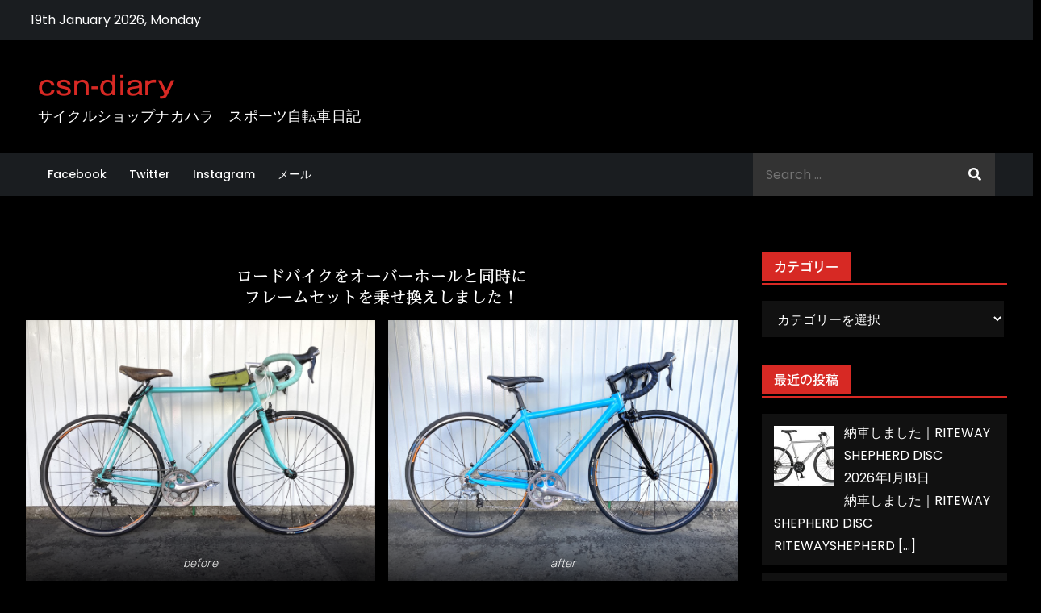

--- FILE ---
content_type: text/html; charset=UTF-8
request_url: https://fs-nakahara.com/cycleblog/archives/20115
body_size: 67005
content:
<!DOCTYPE html> <html lang="ja"><head>
	<meta charset="UTF-8">
	<meta name="viewport" content="width=device-width, initial-scale=1">
	<link rel="profile" href="http://gmpg.org/xfn/11">
			<link rel="pingback" href="https://fs-nakahara.com/cycleblog/wp/xmlrpc.php">
	
<title>ロードバイクをオーバーホールと同時にフレームセットを乗せ換えしました！ &#8211; csn-diary</title>
<meta name='robots' content='max-image-preview:large' />
<link rel='dns-prefetch' href='//code.typesquare.com' />
<link rel='dns-prefetch' href='//fonts.googleapis.com' />
<link rel="alternate" type="application/rss+xml" title="csn-diary &raquo; フィード" href="https://fs-nakahara.com/cycleblog/feed" />
<link rel="alternate" type="application/rss+xml" title="csn-diary &raquo; コメントフィード" href="https://fs-nakahara.com/cycleblog/comments/feed" />
<link rel="alternate" type="application/rss+xml" title="csn-diary &raquo; ロードバイクをオーバーホールと同時にフレームセットを乗せ換えしました！ のコメントのフィード" href="https://fs-nakahara.com/cycleblog/archives/20115/feed" />
<script type="text/javascript">
/* <![CDATA[ */
window._wpemojiSettings = {"baseUrl":"https:\/\/s.w.org\/images\/core\/emoji\/15.0.3\/72x72\/","ext":".png","svgUrl":"https:\/\/s.w.org\/images\/core\/emoji\/15.0.3\/svg\/","svgExt":".svg","source":{"concatemoji":"https:\/\/fs-nakahara.com\/cycleblog\/wp\/wp-includes\/js\/wp-emoji-release.min.js?ver=6.6.4"}};
/*! This file is auto-generated */
!function(i,n){var o,s,e;function c(e){try{var t={supportTests:e,timestamp:(new Date).valueOf()};sessionStorage.setItem(o,JSON.stringify(t))}catch(e){}}function p(e,t,n){e.clearRect(0,0,e.canvas.width,e.canvas.height),e.fillText(t,0,0);var t=new Uint32Array(e.getImageData(0,0,e.canvas.width,e.canvas.height).data),r=(e.clearRect(0,0,e.canvas.width,e.canvas.height),e.fillText(n,0,0),new Uint32Array(e.getImageData(0,0,e.canvas.width,e.canvas.height).data));return t.every(function(e,t){return e===r[t]})}function u(e,t,n){switch(t){case"flag":return n(e,"\ud83c\udff3\ufe0f\u200d\u26a7\ufe0f","\ud83c\udff3\ufe0f\u200b\u26a7\ufe0f")?!1:!n(e,"\ud83c\uddfa\ud83c\uddf3","\ud83c\uddfa\u200b\ud83c\uddf3")&&!n(e,"\ud83c\udff4\udb40\udc67\udb40\udc62\udb40\udc65\udb40\udc6e\udb40\udc67\udb40\udc7f","\ud83c\udff4\u200b\udb40\udc67\u200b\udb40\udc62\u200b\udb40\udc65\u200b\udb40\udc6e\u200b\udb40\udc67\u200b\udb40\udc7f");case"emoji":return!n(e,"\ud83d\udc26\u200d\u2b1b","\ud83d\udc26\u200b\u2b1b")}return!1}function f(e,t,n){var r="undefined"!=typeof WorkerGlobalScope&&self instanceof WorkerGlobalScope?new OffscreenCanvas(300,150):i.createElement("canvas"),a=r.getContext("2d",{willReadFrequently:!0}),o=(a.textBaseline="top",a.font="600 32px Arial",{});return e.forEach(function(e){o[e]=t(a,e,n)}),o}function t(e){var t=i.createElement("script");t.src=e,t.defer=!0,i.head.appendChild(t)}"undefined"!=typeof Promise&&(o="wpEmojiSettingsSupports",s=["flag","emoji"],n.supports={everything:!0,everythingExceptFlag:!0},e=new Promise(function(e){i.addEventListener("DOMContentLoaded",e,{once:!0})}),new Promise(function(t){var n=function(){try{var e=JSON.parse(sessionStorage.getItem(o));if("object"==typeof e&&"number"==typeof e.timestamp&&(new Date).valueOf()<e.timestamp+604800&&"object"==typeof e.supportTests)return e.supportTests}catch(e){}return null}();if(!n){if("undefined"!=typeof Worker&&"undefined"!=typeof OffscreenCanvas&&"undefined"!=typeof URL&&URL.createObjectURL&&"undefined"!=typeof Blob)try{var e="postMessage("+f.toString()+"("+[JSON.stringify(s),u.toString(),p.toString()].join(",")+"));",r=new Blob([e],{type:"text/javascript"}),a=new Worker(URL.createObjectURL(r),{name:"wpTestEmojiSupports"});return void(a.onmessage=function(e){c(n=e.data),a.terminate(),t(n)})}catch(e){}c(n=f(s,u,p))}t(n)}).then(function(e){for(var t in e)n.supports[t]=e[t],n.supports.everything=n.supports.everything&&n.supports[t],"flag"!==t&&(n.supports.everythingExceptFlag=n.supports.everythingExceptFlag&&n.supports[t]);n.supports.everythingExceptFlag=n.supports.everythingExceptFlag&&!n.supports.flag,n.DOMReady=!1,n.readyCallback=function(){n.DOMReady=!0}}).then(function(){return e}).then(function(){var e;n.supports.everything||(n.readyCallback(),(e=n.source||{}).concatemoji?t(e.concatemoji):e.wpemoji&&e.twemoji&&(t(e.twemoji),t(e.wpemoji)))}))}((window,document),window._wpemojiSettings);
/* ]]> */
</script>
<style id='wp-emoji-styles-inline-css' type='text/css'>

	img.wp-smiley, img.emoji {
		display: inline !important;
		border: none !important;
		box-shadow: none !important;
		height: 1em !important;
		width: 1em !important;
		margin: 0 0.07em !important;
		vertical-align: -0.1em !important;
		background: none !important;
		padding: 0 !important;
	}
</style>
<link rel='stylesheet' id='wp-block-library-css' href='https://fs-nakahara.com/cycleblog/wp/wp-includes/css/dist/block-library/style.min.css?ver=6.6.4' type='text/css' media='all' />
<style id='wp-block-library-theme-inline-css' type='text/css'>
.wp-block-audio :where(figcaption){color:#555;font-size:13px;text-align:center}.is-dark-theme .wp-block-audio :where(figcaption){color:#ffffffa6}.wp-block-audio{margin:0 0 1em}.wp-block-code{border:1px solid #ccc;border-radius:4px;font-family:Menlo,Consolas,monaco,monospace;padding:.8em 1em}.wp-block-embed :where(figcaption){color:#555;font-size:13px;text-align:center}.is-dark-theme .wp-block-embed :where(figcaption){color:#ffffffa6}.wp-block-embed{margin:0 0 1em}.blocks-gallery-caption{color:#555;font-size:13px;text-align:center}.is-dark-theme .blocks-gallery-caption{color:#ffffffa6}:root :where(.wp-block-image figcaption){color:#555;font-size:13px;text-align:center}.is-dark-theme :root :where(.wp-block-image figcaption){color:#ffffffa6}.wp-block-image{margin:0 0 1em}.wp-block-pullquote{border-bottom:4px solid;border-top:4px solid;color:currentColor;margin-bottom:1.75em}.wp-block-pullquote cite,.wp-block-pullquote footer,.wp-block-pullquote__citation{color:currentColor;font-size:.8125em;font-style:normal;text-transform:uppercase}.wp-block-quote{border-left:.25em solid;margin:0 0 1.75em;padding-left:1em}.wp-block-quote cite,.wp-block-quote footer{color:currentColor;font-size:.8125em;font-style:normal;position:relative}.wp-block-quote.has-text-align-right{border-left:none;border-right:.25em solid;padding-left:0;padding-right:1em}.wp-block-quote.has-text-align-center{border:none;padding-left:0}.wp-block-quote.is-large,.wp-block-quote.is-style-large,.wp-block-quote.is-style-plain{border:none}.wp-block-search .wp-block-search__label{font-weight:700}.wp-block-search__button{border:1px solid #ccc;padding:.375em .625em}:where(.wp-block-group.has-background){padding:1.25em 2.375em}.wp-block-separator.has-css-opacity{opacity:.4}.wp-block-separator{border:none;border-bottom:2px solid;margin-left:auto;margin-right:auto}.wp-block-separator.has-alpha-channel-opacity{opacity:1}.wp-block-separator:not(.is-style-wide):not(.is-style-dots){width:100px}.wp-block-separator.has-background:not(.is-style-dots){border-bottom:none;height:1px}.wp-block-separator.has-background:not(.is-style-wide):not(.is-style-dots){height:2px}.wp-block-table{margin:0 0 1em}.wp-block-table td,.wp-block-table th{word-break:normal}.wp-block-table :where(figcaption){color:#555;font-size:13px;text-align:center}.is-dark-theme .wp-block-table :where(figcaption){color:#ffffffa6}.wp-block-video :where(figcaption){color:#555;font-size:13px;text-align:center}.is-dark-theme .wp-block-video :where(figcaption){color:#ffffffa6}.wp-block-video{margin:0 0 1em}:root :where(.wp-block-template-part.has-background){margin-bottom:0;margin-top:0;padding:1.25em 2.375em}
</style>
<style id='classic-theme-styles-inline-css' type='text/css'>
/*! This file is auto-generated */
.wp-block-button__link{color:#fff;background-color:#32373c;border-radius:9999px;box-shadow:none;text-decoration:none;padding:calc(.667em + 2px) calc(1.333em + 2px);font-size:1.125em}.wp-block-file__button{background:#32373c;color:#fff;text-decoration:none}
</style>
<style id='global-styles-inline-css' type='text/css'>
:root{--wp--preset--aspect-ratio--square: 1;--wp--preset--aspect-ratio--4-3: 4/3;--wp--preset--aspect-ratio--3-4: 3/4;--wp--preset--aspect-ratio--3-2: 3/2;--wp--preset--aspect-ratio--2-3: 2/3;--wp--preset--aspect-ratio--16-9: 16/9;--wp--preset--aspect-ratio--9-16: 9/16;--wp--preset--color--black: #000000;--wp--preset--color--cyan-bluish-gray: #abb8c3;--wp--preset--color--white: #ffffff;--wp--preset--color--pale-pink: #f78da7;--wp--preset--color--vivid-red: #cf2e2e;--wp--preset--color--luminous-vivid-orange: #ff6900;--wp--preset--color--luminous-vivid-amber: #fcb900;--wp--preset--color--light-green-cyan: #7bdcb5;--wp--preset--color--vivid-green-cyan: #00d084;--wp--preset--color--pale-cyan-blue: #8ed1fc;--wp--preset--color--vivid-cyan-blue: #0693e3;--wp--preset--color--vivid-purple: #9b51e0;--wp--preset--color--tan: #E6DBAD;--wp--preset--color--yellow: #FDE64B;--wp--preset--color--orange: #ED7014;--wp--preset--color--red: #D0312D;--wp--preset--color--pink: #b565a7;--wp--preset--color--purple: #A32CC4;--wp--preset--color--blue: #3A43BA;--wp--preset--color--green: #3BB143;--wp--preset--color--brown: #231709;--wp--preset--color--grey: #6C626D;--wp--preset--gradient--vivid-cyan-blue-to-vivid-purple: linear-gradient(135deg,rgba(6,147,227,1) 0%,rgb(155,81,224) 100%);--wp--preset--gradient--light-green-cyan-to-vivid-green-cyan: linear-gradient(135deg,rgb(122,220,180) 0%,rgb(0,208,130) 100%);--wp--preset--gradient--luminous-vivid-amber-to-luminous-vivid-orange: linear-gradient(135deg,rgba(252,185,0,1) 0%,rgba(255,105,0,1) 100%);--wp--preset--gradient--luminous-vivid-orange-to-vivid-red: linear-gradient(135deg,rgba(255,105,0,1) 0%,rgb(207,46,46) 100%);--wp--preset--gradient--very-light-gray-to-cyan-bluish-gray: linear-gradient(135deg,rgb(238,238,238) 0%,rgb(169,184,195) 100%);--wp--preset--gradient--cool-to-warm-spectrum: linear-gradient(135deg,rgb(74,234,220) 0%,rgb(151,120,209) 20%,rgb(207,42,186) 40%,rgb(238,44,130) 60%,rgb(251,105,98) 80%,rgb(254,248,76) 100%);--wp--preset--gradient--blush-light-purple: linear-gradient(135deg,rgb(255,206,236) 0%,rgb(152,150,240) 100%);--wp--preset--gradient--blush-bordeaux: linear-gradient(135deg,rgb(254,205,165) 0%,rgb(254,45,45) 50%,rgb(107,0,62) 100%);--wp--preset--gradient--luminous-dusk: linear-gradient(135deg,rgb(255,203,112) 0%,rgb(199,81,192) 50%,rgb(65,88,208) 100%);--wp--preset--gradient--pale-ocean: linear-gradient(135deg,rgb(255,245,203) 0%,rgb(182,227,212) 50%,rgb(51,167,181) 100%);--wp--preset--gradient--electric-grass: linear-gradient(135deg,rgb(202,248,128) 0%,rgb(113,206,126) 100%);--wp--preset--gradient--midnight: linear-gradient(135deg,rgb(2,3,129) 0%,rgb(40,116,252) 100%);--wp--preset--font-size--small: 12px;--wp--preset--font-size--medium: 20px;--wp--preset--font-size--large: 36px;--wp--preset--font-size--x-large: 42px;--wp--preset--font-size--regular: 16px;--wp--preset--font-size--larger: 36px;--wp--preset--font-size--huge: 48px;--wp--preset--spacing--20: 0.44rem;--wp--preset--spacing--30: 0.67rem;--wp--preset--spacing--40: 1rem;--wp--preset--spacing--50: 1.5rem;--wp--preset--spacing--60: 2.25rem;--wp--preset--spacing--70: 3.38rem;--wp--preset--spacing--80: 5.06rem;--wp--preset--shadow--natural: 6px 6px 9px rgba(0, 0, 0, 0.2);--wp--preset--shadow--deep: 12px 12px 50px rgba(0, 0, 0, 0.4);--wp--preset--shadow--sharp: 6px 6px 0px rgba(0, 0, 0, 0.2);--wp--preset--shadow--outlined: 6px 6px 0px -3px rgba(255, 255, 255, 1), 6px 6px rgba(0, 0, 0, 1);--wp--preset--shadow--crisp: 6px 6px 0px rgba(0, 0, 0, 1);}:where(.is-layout-flex){gap: 0.5em;}:where(.is-layout-grid){gap: 0.5em;}body .is-layout-flex{display: flex;}.is-layout-flex{flex-wrap: wrap;align-items: center;}.is-layout-flex > :is(*, div){margin: 0;}body .is-layout-grid{display: grid;}.is-layout-grid > :is(*, div){margin: 0;}:where(.wp-block-columns.is-layout-flex){gap: 2em;}:where(.wp-block-columns.is-layout-grid){gap: 2em;}:where(.wp-block-post-template.is-layout-flex){gap: 1.25em;}:where(.wp-block-post-template.is-layout-grid){gap: 1.25em;}.has-black-color{color: var(--wp--preset--color--black) !important;}.has-cyan-bluish-gray-color{color: var(--wp--preset--color--cyan-bluish-gray) !important;}.has-white-color{color: var(--wp--preset--color--white) !important;}.has-pale-pink-color{color: var(--wp--preset--color--pale-pink) !important;}.has-vivid-red-color{color: var(--wp--preset--color--vivid-red) !important;}.has-luminous-vivid-orange-color{color: var(--wp--preset--color--luminous-vivid-orange) !important;}.has-luminous-vivid-amber-color{color: var(--wp--preset--color--luminous-vivid-amber) !important;}.has-light-green-cyan-color{color: var(--wp--preset--color--light-green-cyan) !important;}.has-vivid-green-cyan-color{color: var(--wp--preset--color--vivid-green-cyan) !important;}.has-pale-cyan-blue-color{color: var(--wp--preset--color--pale-cyan-blue) !important;}.has-vivid-cyan-blue-color{color: var(--wp--preset--color--vivid-cyan-blue) !important;}.has-vivid-purple-color{color: var(--wp--preset--color--vivid-purple) !important;}.has-black-background-color{background-color: var(--wp--preset--color--black) !important;}.has-cyan-bluish-gray-background-color{background-color: var(--wp--preset--color--cyan-bluish-gray) !important;}.has-white-background-color{background-color: var(--wp--preset--color--white) !important;}.has-pale-pink-background-color{background-color: var(--wp--preset--color--pale-pink) !important;}.has-vivid-red-background-color{background-color: var(--wp--preset--color--vivid-red) !important;}.has-luminous-vivid-orange-background-color{background-color: var(--wp--preset--color--luminous-vivid-orange) !important;}.has-luminous-vivid-amber-background-color{background-color: var(--wp--preset--color--luminous-vivid-amber) !important;}.has-light-green-cyan-background-color{background-color: var(--wp--preset--color--light-green-cyan) !important;}.has-vivid-green-cyan-background-color{background-color: var(--wp--preset--color--vivid-green-cyan) !important;}.has-pale-cyan-blue-background-color{background-color: var(--wp--preset--color--pale-cyan-blue) !important;}.has-vivid-cyan-blue-background-color{background-color: var(--wp--preset--color--vivid-cyan-blue) !important;}.has-vivid-purple-background-color{background-color: var(--wp--preset--color--vivid-purple) !important;}.has-black-border-color{border-color: var(--wp--preset--color--black) !important;}.has-cyan-bluish-gray-border-color{border-color: var(--wp--preset--color--cyan-bluish-gray) !important;}.has-white-border-color{border-color: var(--wp--preset--color--white) !important;}.has-pale-pink-border-color{border-color: var(--wp--preset--color--pale-pink) !important;}.has-vivid-red-border-color{border-color: var(--wp--preset--color--vivid-red) !important;}.has-luminous-vivid-orange-border-color{border-color: var(--wp--preset--color--luminous-vivid-orange) !important;}.has-luminous-vivid-amber-border-color{border-color: var(--wp--preset--color--luminous-vivid-amber) !important;}.has-light-green-cyan-border-color{border-color: var(--wp--preset--color--light-green-cyan) !important;}.has-vivid-green-cyan-border-color{border-color: var(--wp--preset--color--vivid-green-cyan) !important;}.has-pale-cyan-blue-border-color{border-color: var(--wp--preset--color--pale-cyan-blue) !important;}.has-vivid-cyan-blue-border-color{border-color: var(--wp--preset--color--vivid-cyan-blue) !important;}.has-vivid-purple-border-color{border-color: var(--wp--preset--color--vivid-purple) !important;}.has-vivid-cyan-blue-to-vivid-purple-gradient-background{background: var(--wp--preset--gradient--vivid-cyan-blue-to-vivid-purple) !important;}.has-light-green-cyan-to-vivid-green-cyan-gradient-background{background: var(--wp--preset--gradient--light-green-cyan-to-vivid-green-cyan) !important;}.has-luminous-vivid-amber-to-luminous-vivid-orange-gradient-background{background: var(--wp--preset--gradient--luminous-vivid-amber-to-luminous-vivid-orange) !important;}.has-luminous-vivid-orange-to-vivid-red-gradient-background{background: var(--wp--preset--gradient--luminous-vivid-orange-to-vivid-red) !important;}.has-very-light-gray-to-cyan-bluish-gray-gradient-background{background: var(--wp--preset--gradient--very-light-gray-to-cyan-bluish-gray) !important;}.has-cool-to-warm-spectrum-gradient-background{background: var(--wp--preset--gradient--cool-to-warm-spectrum) !important;}.has-blush-light-purple-gradient-background{background: var(--wp--preset--gradient--blush-light-purple) !important;}.has-blush-bordeaux-gradient-background{background: var(--wp--preset--gradient--blush-bordeaux) !important;}.has-luminous-dusk-gradient-background{background: var(--wp--preset--gradient--luminous-dusk) !important;}.has-pale-ocean-gradient-background{background: var(--wp--preset--gradient--pale-ocean) !important;}.has-electric-grass-gradient-background{background: var(--wp--preset--gradient--electric-grass) !important;}.has-midnight-gradient-background{background: var(--wp--preset--gradient--midnight) !important;}.has-small-font-size{font-size: var(--wp--preset--font-size--small) !important;}.has-medium-font-size{font-size: var(--wp--preset--font-size--medium) !important;}.has-large-font-size{font-size: var(--wp--preset--font-size--large) !important;}.has-x-large-font-size{font-size: var(--wp--preset--font-size--x-large) !important;}
:where(.wp-block-post-template.is-layout-flex){gap: 1.25em;}:where(.wp-block-post-template.is-layout-grid){gap: 1.25em;}
:where(.wp-block-columns.is-layout-flex){gap: 2em;}:where(.wp-block-columns.is-layout-grid){gap: 2em;}
:root :where(.wp-block-pullquote){font-size: 1.5em;line-height: 1.6;}
</style>
<link rel='stylesheet' id='darkmag-google-fonts-css' href='https://fonts.googleapis.com/css?family=Poppins%3A300%2C400%2C500%2C600&#038;subset=latin%2Clatin-ext' type='text/css' media='all' />
<link rel='stylesheet' id='fontawesome-all-css' href='https://fs-nakahara.com/cycleblog/wp/wp-content/themes/darkmag/assets/css/all.min.css?ver=4.7.0' type='text/css' media='all' />
<link rel='stylesheet' id='slick-theme-css-css' href='https://fs-nakahara.com/cycleblog/wp/wp-content/themes/darkmag/assets/css/slick-theme.min.css?ver=v2.2.0' type='text/css' media='all' />
<link rel='stylesheet' id='slick-css-css' href='https://fs-nakahara.com/cycleblog/wp/wp-content/themes/darkmag/assets/css/slick.min.css?ver=v1.8.0' type='text/css' media='all' />
<link rel='stylesheet' id='darkmag-blocks-css' href='https://fs-nakahara.com/cycleblog/wp/wp-content/themes/darkmag/assets/css/blocks.min.css?ver=6.6.4' type='text/css' media='all' />
<link rel='stylesheet' id='darkmag-style-css' href='https://fs-nakahara.com/cycleblog/wp/wp-content/themes/darkmag/style.css?ver=6.6.4' type='text/css' media='all' />
<link rel='stylesheet' id='recent-posts-widget-with-thumbnails-public-style-css' href='https://fs-nakahara.com/cycleblog/wp/wp-content/plugins/recent-posts-widget-with-thumbnails/public.css?ver=7.1.1' type='text/css' media='all' />
<script type="text/javascript" src="https://fs-nakahara.com/cycleblog/wp/wp-includes/js/jquery/jquery.min.js?ver=3.7.1" id="jquery-core-js"></script>
<script type="text/javascript" src="https://fs-nakahara.com/cycleblog/wp/wp-includes/js/jquery/jquery-migrate.min.js?ver=3.4.1" id="jquery-migrate-js"></script>
<script type="text/javascript" src="//code.typesquare.com/static/ZDbTe4IzCko%253D/ts307f.js?fadein=0&amp;ver=2.0.4" id="typesquare_std-js"></script>
<link rel="https://api.w.org/" href="https://fs-nakahara.com/cycleblog/wp-json/" /><link rel="alternate" title="JSON" type="application/json" href="https://fs-nakahara.com/cycleblog/wp-json/wp/v2/posts/20115" /><link rel="EditURI" type="application/rsd+xml" title="RSD" href="https://fs-nakahara.com/cycleblog/wp/xmlrpc.php?rsd" />
<meta name="generator" content="WordPress 6.6.4" />
<link rel="canonical" href="https://fs-nakahara.com/cycleblog/archives/20115" />
<link rel='shortlink' href='https://fs-nakahara.com/cycleblog/?p=20115' />
<link rel="alternate" title="oEmbed (JSON)" type="application/json+oembed" href="https://fs-nakahara.com/cycleblog/wp-json/oembed/1.0/embed?url=https%3A%2F%2Ffs-nakahara.com%2Fcycleblog%2Farchives%2F20115" />
<link rel="alternate" title="oEmbed (XML)" type="text/xml+oembed" href="https://fs-nakahara.com/cycleblog/wp-json/oembed/1.0/embed?url=https%3A%2F%2Ffs-nakahara.com%2Fcycleblog%2Farchives%2F20115&#038;format=xml" />
<style type='text/css'>
    h1,h2,h3,h1:lang(ja),h2:lang(ja),h3:lang(ja),.entry-title:lang(ja){ font-family: "ゴシックMB101 M";}h4,h5,h6,h4:lang(ja),h5:lang(ja),h6:lang(ja),div.entry-meta span:lang(ja),footer.entry-footer span:lang(ja){ font-family: "UD黎ミン M";}.hentry,.entry-content p,.post-inner.entry-content p,#comments div:lang(ja){ font-family: "ゴシックMB101 L";}strong,b,#comments .comment-author .fn:lang(ja){ font-family: "ゴシックMB101 M";}</style>
<link rel="pingback" href="https://fs-nakahara.com/cycleblog/wp/xmlrpc.php"><link rel="icon" href="https://fs-nakahara.com/cycleblog/wp/wp-content/uploads/2021/06/cropped-logo_512x512bb-32x32.jpg" sizes="32x32" />
<link rel="icon" href="https://fs-nakahara.com/cycleblog/wp/wp-content/uploads/2021/06/cropped-logo_512x512bb-192x192.jpg" sizes="192x192" />
<link rel="apple-touch-icon" href="https://fs-nakahara.com/cycleblog/wp/wp-content/uploads/2021/06/cropped-logo_512x512bb-180x180.jpg" />
<meta name="msapplication-TileImage" content="https://fs-nakahara.com/cycleblog/wp/wp-content/uploads/2021/06/cropped-logo_512x512bb-270x270.jpg" />
		<style type="text/css" id="wp-custom-css">
			#page-site-header {
	display:none
}		</style>
		</head>

<body class="post-template-default single single-post postid-20115 single-format-standard right-sidebar dark-mode">

<div id="page" class="site"><a class="skip-link screen-reader-text" href="#content">Skip to content</a>    
        <div id="top-bar" class="top-bar-widgets col-2">
            <div class="wrapper">
                <div class="widget current-date">
                    19th January 2026, Monday                </div><!-- .current-date -->

                <div class="widget widget_social_icons">
                                   </div><!-- .widget_social_icons -->
            </div><!-- .wrapper -->
        </div><!-- #top-bar -->

		<header id="masthead" class="site-header" role="banner">    
    <div class="site-details-wrapper">
        <div class="wrapper">
            <div class="site-branding">
                <div class="site-logo">
                                    </div><!-- .site-logo -->

                <div id="site-identity">
                    <h1 class="site-title">
                        <a href="https://fs-nakahara.com/cycleblog/" rel="home">  csn-diary</a>
                    </h1>

                                            <p class="site-description">サイクルショップナカハラ　スポーツ自転車日記</p>
                                    </div><!-- #site-identity -->
            </div> <!-- .site-branding -->

                    </div><!-- .wrapper -->
    </div><!-- .site-details-wrapper -->

    <nav id="site-navigation" class="main-navigation" role="navigation" aria-label="Primary Menu">
        <div class="wrapper">
            <button type="button" class="menu-toggle">
                <span class="icon-bar"></span>
                <span class="icon-bar"></span>
                <span class="icon-bar"></span>
            </button>

            <div class="menu-%ef%bb%bf%e3%82%bd%e3%83%bc%e3%82%b7%e3%83%a3%e3%83%ab%e3%83%aa%e3%83%b3%e3%82%af%e3%83%a1%e3%83%8b%e3%83%a5%e3%83%bc-container"><ul id="primary-menu" class="nav-menu"><li id="menu-item-47" class="menu-item menu-item-type-custom menu-item-object-custom menu-item-47"><a href="https://www.facebook.com/NAKAHARA.CYCLESHOP/" target="_blank" rel="nofollow">Facebook</a></li>
<li id="menu-item-48" class="menu-item menu-item-type-custom menu-item-object-custom menu-item-48"><a href="https://twitter.com/csn_stuff" target="_blank" rel="nofollow">Twitter</a></li>
<li id="menu-item-49" class="menu-item menu-item-type-custom menu-item-object-custom menu-item-49"><a href="https://www.instagram.com/cycleshop_nakahara/" target="_blank" rel="nofollow">Instagram</a></li>
<li id="menu-item-50" class="menu-item menu-item-type-custom menu-item-object-custom menu-item-50"><a href="mailto:fieldshop@gmail.com" target="_blank" rel="nofollow">メール</a></li>
</ul></div>
            
<form role="search" method="get" class="search-form" action="https://fs-nakahara.com/cycleblog/">
    <label>
        <span class="screen-reader-text">Search for:</span>
        <input type="search" class="search-field" placeholder="Search ..." value="" name="s" title="Search for:" />
    </label>
    <button type="submit" class="search-submit" value="Search"><i class="fas fa-search"></i></button>
</form>        </div><!-- .wrapper -->
    </nav><!-- #site-navigation -->
</header> <!-- header ends here -->	<div id="content" class="site-content">
	
        <div id="page-site-header" style="background-image: url('https://fs-nakahara.com/cycleblog/wp/wp-content/uploads/2022/01/design-2022-01-14T174132.621.jpg');">
            <div class="overlay"></div>
            <header class='page-header'>
                <div class="wrapper">
                    <h2 class="page-title">ロードバイクをオーバーホールと同時に<br>フレームセットを乗せ換えしました！</h2>                </div><!-- .wrapper -->
            </header>
        </div><!-- #page-site-header -->
        <div class= "wrapper page-section">	<div id="primary" class="content-area">
		<main id="main" class="site-main" role="main">

		<article id="post-20115" class="post-20115 post type-post status-publish format-standard has-post-thumbnail hentry category-66 category-maintenance">
	<div class="entry-content">
		
<h4 class="has-text-align-center wp-block-heading">ロードバイクをオーバーホールと同時に<br>フレームセットを乗せ換えしました！</h4>



<figure class="wp-block-gallery columns-2 is-cropped wp-block-gallery-1 is-layout-flex wp-block-gallery-is-layout-flex"><ul class="blocks-gallery-grid"><li class="blocks-gallery-item"><figure><img fetchpriority="high" decoding="async" width="960" height="720" src="https://fs-nakahara.com/cycleblog/wp/wp-content/uploads/2022/01/before-8.jpeg" alt="" data-id="20124" data-full-url="https://fs-nakahara.com/cycleblog/wp/wp-content/uploads/2022/01/before-8.jpeg" data-link="https://fs-nakahara.com/cycleblog/?attachment_id=20124" class="wp-image-20124" srcset="https://fs-nakahara.com/cycleblog/wp/wp-content/uploads/2022/01/before-8.jpeg 960w, https://fs-nakahara.com/cycleblog/wp/wp-content/uploads/2022/01/before-8-300x225.jpeg 300w, https://fs-nakahara.com/cycleblog/wp/wp-content/uploads/2022/01/before-8-768x576.jpeg 768w" sizes="(max-width: 960px) 100vw, 960px" /><figcaption class="blocks-gallery-item__caption">before</figcaption></figure></li><li class="blocks-gallery-item"><figure><img decoding="async" width="960" height="720" src="https://fs-nakahara.com/cycleblog/wp/wp-content/uploads/2022/01/after-2.jpeg" alt="" data-id="20126" data-full-url="https://fs-nakahara.com/cycleblog/wp/wp-content/uploads/2022/01/after-2.jpeg" data-link="https://fs-nakahara.com/cycleblog/?attachment_id=20126" class="wp-image-20126" srcset="https://fs-nakahara.com/cycleblog/wp/wp-content/uploads/2022/01/after-2.jpeg 960w, https://fs-nakahara.com/cycleblog/wp/wp-content/uploads/2022/01/after-2-300x225.jpeg 300w, https://fs-nakahara.com/cycleblog/wp/wp-content/uploads/2022/01/after-2-768x576.jpeg 768w" sizes="(max-width: 960px) 100vw, 960px" /><figcaption class="blocks-gallery-item__caption">after</figcaption></figure></li></ul></figure>



<p>譲り受けたロードバイクの</p>



<p>オーバーホール</p>



<p>のご注文を頂きました。<br><br>お客様の身長に対し、譲り受けたロードバイクのサイズが、かなり大きいためオーバーホールと同時にフレームセットを</p>



<figure class="wp-block-image size-full"><img decoding="async" width="1000" height="1000" src="https://fs-nakahara.com/cycleblog/wp/wp-content/uploads/2022/01/5fcf8cbf334326eb535770a0dfb3c515-1.jpg" alt="" class="wp-image-20138" srcset="https://fs-nakahara.com/cycleblog/wp/wp-content/uploads/2022/01/5fcf8cbf334326eb535770a0dfb3c515-1.jpg 1000w, https://fs-nakahara.com/cycleblog/wp/wp-content/uploads/2022/01/5fcf8cbf334326eb535770a0dfb3c515-1-300x300.jpg 300w, https://fs-nakahara.com/cycleblog/wp/wp-content/uploads/2022/01/5fcf8cbf334326eb535770a0dfb3c515-1-150x150.jpg 150w, https://fs-nakahara.com/cycleblog/wp/wp-content/uploads/2022/01/5fcf8cbf334326eb535770a0dfb3c515-1-768x768.jpg 768w" sizes="(max-width: 1000px) 100vw, 1000px" /></figure>



<h3 class="wp-block-heading">TNI　7005MKⅡ　XS　アクアブルー</h3>



<p>に乗せ換えになりました。<br>規格、サイズが違うため新しいフレームに乗せ換えができないパーツは新調し、乗せ換えできるパーツ類は<br>洗浄、グリスアップ、注油等を行いました。<br><br>スレッドステムからアヘッドステムに変更。<br>ハンドルもリーチが短く、日本人向けにデザインされたディズナ　JFITエバーに変更。<br>ステム長、コラム高さは、仮組み後、お客様に乗車していただき、サイズを決定します。<br>ワイヤーはシフト、ブレーキともにすべてシマノ製に交換。<br>ブレーキキャリパー、ドライブトレインはすべて乗せ換えのため洗浄、グリスアップ、注油を施しました。<br>BBのみ新調しました。<br>フロントディレーラーのバンド径が異なるため、FDバンドのみ変更しフロントディレーラーを装着。<br>バーテープはブラック/ブルーに交換。<br>シートポスト径も異なるので乗せ換えができないため、シートポスト、サドルを新調しました。<br>サイズもジャストサイズになり、安全にライドを楽しめると思います！<br><br>今回のオーバーホールはリムブレーキ、ワイヤー類もフレーム外側のタイプでした。<br>オーバーホール料金は、他店購入車、フレーム内蔵式ワイヤー、油圧ディスクブレーキ等でアップチャージがございます。<br>尚、弊店取り扱いのないフレーム、ホイールなどは、部品の破損がある場合、パーツ調達ができない場合がありますのでオーバーホールをお断りさせていただくことがございます。</p>



<h4 class="wp-block-heading">オーバーホール等受付について</h4>



<p>ご来店でのオーバーホールなど修理相談は、現在予約制となります。<br><br>お電話：044-733-5088(10～19時）<br>メール：fieldshop@gmail.com<br>HP：<a rel="noreferrer noopener" href="https://fs-nakahara.com/cycle/contact.html" target="_blank">お問い合わせフォーム</a></p>



<p>メール、お問い合わせフォーム、弊店アプリよりご予約下さい！<br>お手数をお掛け致しますが、何卒ご協力の程、お願い致します。<br><br>弊店アプリダウンロード方法は<a rel="noreferrer noopener" href="https://fs-nakahara.com/cycleblog/archives/10439" target="_blank">こちら</a>からどうぞ！<br>アプルからのご予約方法は<a rel="noreferrer noopener" href="https://fs-nakahara.com/cycleblog/archives/11051" target="_blank">こちら</a>からどうぞ！before</p>



<figure class="wp-block-gallery columns-1 is-cropped wp-block-gallery-2 is-layout-flex wp-block-gallery-is-layout-flex"><ul class="blocks-gallery-grid"><li class="blocks-gallery-item"><figure><img loading="lazy" decoding="async" width="576" height="1024" src="https://fs-nakahara.com/cycleblog/wp/wp-content/uploads/2022/01/Screenshot_20200430-165743-1.jpg" alt="" data-id="20137" data-full-url="https://fs-nakahara.com/cycleblog/wp/wp-content/uploads/2022/01/Screenshot_20200430-165743-1.jpg" data-link="https://fs-nakahara.com/cycleblog/?attachment_id=20137" class="wp-image-20137" srcset="https://fs-nakahara.com/cycleblog/wp/wp-content/uploads/2022/01/Screenshot_20200430-165743-1.jpg 576w, https://fs-nakahara.com/cycleblog/wp/wp-content/uploads/2022/01/Screenshot_20200430-165743-1-169x300.jpg 169w" sizes="(max-width: 576px) 100vw, 576px" /></figure></li></ul></figure>



<h2 class="wp-block-heading">before</h2>



<figure class="wp-block-gallery columns-1 is-cropped wp-block-gallery-3 is-layout-flex wp-block-gallery-is-layout-flex"><ul class="blocks-gallery-grid"><li class="blocks-gallery-item"><figure><img fetchpriority="high" decoding="async" width="960" height="720" src="https://fs-nakahara.com/cycleblog/wp/wp-content/uploads/2022/01/before-8.jpeg" alt="" data-id="20124" data-full-url="https://fs-nakahara.com/cycleblog/wp/wp-content/uploads/2022/01/before-8.jpeg" data-link="https://fs-nakahara.com/cycleblog/?attachment_id=20124" class="wp-image-20124" srcset="https://fs-nakahara.com/cycleblog/wp/wp-content/uploads/2022/01/before-8.jpeg 960w, https://fs-nakahara.com/cycleblog/wp/wp-content/uploads/2022/01/before-8-300x225.jpeg 300w, https://fs-nakahara.com/cycleblog/wp/wp-content/uploads/2022/01/before-8-768x576.jpeg 768w" sizes="(max-width: 960px) 100vw, 960px" /></figure></li><li class="blocks-gallery-item"><figure><img loading="lazy" decoding="async" width="960" height="681" src="https://fs-nakahara.com/cycleblog/wp/wp-content/uploads/2022/01/before-7.jpeg" alt="" data-id="20123" data-full-url="https://fs-nakahara.com/cycleblog/wp/wp-content/uploads/2022/01/before-7.jpeg" data-link="https://fs-nakahara.com/cycleblog/?attachment_id=20123" class="wp-image-20123" srcset="https://fs-nakahara.com/cycleblog/wp/wp-content/uploads/2022/01/before-7.jpeg 960w, https://fs-nakahara.com/cycleblog/wp/wp-content/uploads/2022/01/before-7-300x213.jpeg 300w, https://fs-nakahara.com/cycleblog/wp/wp-content/uploads/2022/01/before-7-768x545.jpeg 768w" sizes="(max-width: 960px) 100vw, 960px" /></figure></li><li class="blocks-gallery-item"><figure><img loading="lazy" decoding="async" width="960" height="696" src="https://fs-nakahara.com/cycleblog/wp/wp-content/uploads/2022/01/before-4.jpeg" alt="" data-id="20120" data-full-url="https://fs-nakahara.com/cycleblog/wp/wp-content/uploads/2022/01/before-4.jpeg" data-link="https://fs-nakahara.com/cycleblog/?attachment_id=20120" class="wp-image-20120" srcset="https://fs-nakahara.com/cycleblog/wp/wp-content/uploads/2022/01/before-4.jpeg 960w, https://fs-nakahara.com/cycleblog/wp/wp-content/uploads/2022/01/before-4-300x218.jpeg 300w, https://fs-nakahara.com/cycleblog/wp/wp-content/uploads/2022/01/before-4-768x557.jpeg 768w" sizes="(max-width: 960px) 100vw, 960px" /></figure></li><li class="blocks-gallery-item"><figure><img loading="lazy" decoding="async" width="960" height="720" src="https://fs-nakahara.com/cycleblog/wp/wp-content/uploads/2022/01/before-6.jpeg" alt="" data-id="20122" data-full-url="https://fs-nakahara.com/cycleblog/wp/wp-content/uploads/2022/01/before-6.jpeg" data-link="https://fs-nakahara.com/cycleblog/?attachment_id=20122" class="wp-image-20122" srcset="https://fs-nakahara.com/cycleblog/wp/wp-content/uploads/2022/01/before-6.jpeg 960w, https://fs-nakahara.com/cycleblog/wp/wp-content/uploads/2022/01/before-6-300x225.jpeg 300w, https://fs-nakahara.com/cycleblog/wp/wp-content/uploads/2022/01/before-6-768x576.jpeg 768w" sizes="(max-width: 960px) 100vw, 960px" /></figure></li><li class="blocks-gallery-item"><figure><img loading="lazy" decoding="async" width="960" height="720" src="https://fs-nakahara.com/cycleblog/wp/wp-content/uploads/2022/01/before-2.jpeg" alt="" data-id="20118" data-full-url="https://fs-nakahara.com/cycleblog/wp/wp-content/uploads/2022/01/before-2.jpeg" data-link="https://fs-nakahara.com/cycleblog/?attachment_id=20118" class="wp-image-20118" srcset="https://fs-nakahara.com/cycleblog/wp/wp-content/uploads/2022/01/before-2.jpeg 960w, https://fs-nakahara.com/cycleblog/wp/wp-content/uploads/2022/01/before-2-300x225.jpeg 300w, https://fs-nakahara.com/cycleblog/wp/wp-content/uploads/2022/01/before-2-768x576.jpeg 768w" sizes="(max-width: 960px) 100vw, 960px" /></figure></li><li class="blocks-gallery-item"><figure><img loading="lazy" decoding="async" width="960" height="720" src="https://fs-nakahara.com/cycleblog/wp/wp-content/uploads/2022/01/before-5.jpeg" alt="" data-id="20121" data-full-url="https://fs-nakahara.com/cycleblog/wp/wp-content/uploads/2022/01/before-5.jpeg" data-link="https://fs-nakahara.com/cycleblog/?attachment_id=20121" class="wp-image-20121" srcset="https://fs-nakahara.com/cycleblog/wp/wp-content/uploads/2022/01/before-5.jpeg 960w, https://fs-nakahara.com/cycleblog/wp/wp-content/uploads/2022/01/before-5-300x225.jpeg 300w, https://fs-nakahara.com/cycleblog/wp/wp-content/uploads/2022/01/before-5-768x576.jpeg 768w" sizes="(max-width: 960px) 100vw, 960px" /></figure></li><li class="blocks-gallery-item"><figure><img loading="lazy" decoding="async" width="960" height="720" src="https://fs-nakahara.com/cycleblog/wp/wp-content/uploads/2022/01/before-1.jpeg" alt="" data-id="20117" data-full-url="https://fs-nakahara.com/cycleblog/wp/wp-content/uploads/2022/01/before-1.jpeg" data-link="https://fs-nakahara.com/cycleblog/?attachment_id=20117" class="wp-image-20117" srcset="https://fs-nakahara.com/cycleblog/wp/wp-content/uploads/2022/01/before-1.jpeg 960w, https://fs-nakahara.com/cycleblog/wp/wp-content/uploads/2022/01/before-1-300x225.jpeg 300w, https://fs-nakahara.com/cycleblog/wp/wp-content/uploads/2022/01/before-1-768x576.jpeg 768w" sizes="(max-width: 960px) 100vw, 960px" /></figure></li><li class="blocks-gallery-item"><figure><img loading="lazy" decoding="async" width="960" height="720" src="https://fs-nakahara.com/cycleblog/wp/wp-content/uploads/2022/01/before-3.jpeg" alt="" data-id="20119" data-full-url="https://fs-nakahara.com/cycleblog/wp/wp-content/uploads/2022/01/before-3.jpeg" data-link="https://fs-nakahara.com/cycleblog/?attachment_id=20119" class="wp-image-20119" srcset="https://fs-nakahara.com/cycleblog/wp/wp-content/uploads/2022/01/before-3.jpeg 960w, https://fs-nakahara.com/cycleblog/wp/wp-content/uploads/2022/01/before-3-300x225.jpeg 300w, https://fs-nakahara.com/cycleblog/wp/wp-content/uploads/2022/01/before-3-768x576.jpeg 768w" sizes="(max-width: 960px) 100vw, 960px" /></figure></li></ul></figure>



<h2 class="wp-block-heading">after</h2>



<figure class="wp-block-gallery columns-1 is-cropped wp-block-gallery-4 is-layout-flex wp-block-gallery-is-layout-flex"><ul class="blocks-gallery-grid"><li class="blocks-gallery-item"><figure><img decoding="async" width="960" height="720" src="https://fs-nakahara.com/cycleblog/wp/wp-content/uploads/2022/01/after-2.jpeg" alt="" data-id="20126" data-full-url="https://fs-nakahara.com/cycleblog/wp/wp-content/uploads/2022/01/after-2.jpeg" data-link="https://fs-nakahara.com/cycleblog/?attachment_id=20126" class="wp-image-20126" srcset="https://fs-nakahara.com/cycleblog/wp/wp-content/uploads/2022/01/after-2.jpeg 960w, https://fs-nakahara.com/cycleblog/wp/wp-content/uploads/2022/01/after-2-300x225.jpeg 300w, https://fs-nakahara.com/cycleblog/wp/wp-content/uploads/2022/01/after-2-768x576.jpeg 768w" sizes="(max-width: 960px) 100vw, 960px" /></figure></li><li class="blocks-gallery-item"><figure><img loading="lazy" decoding="async" width="960" height="720" src="https://fs-nakahara.com/cycleblog/wp/wp-content/uploads/2022/01/after-12.jpeg" alt="" data-id="20136" data-full-url="https://fs-nakahara.com/cycleblog/wp/wp-content/uploads/2022/01/after-12.jpeg" data-link="https://fs-nakahara.com/cycleblog/?attachment_id=20136" class="wp-image-20136" srcset="https://fs-nakahara.com/cycleblog/wp/wp-content/uploads/2022/01/after-12.jpeg 960w, https://fs-nakahara.com/cycleblog/wp/wp-content/uploads/2022/01/after-12-300x225.jpeg 300w, https://fs-nakahara.com/cycleblog/wp/wp-content/uploads/2022/01/after-12-768x576.jpeg 768w" sizes="(max-width: 960px) 100vw, 960px" /></figure></li><li class="blocks-gallery-item"><figure><img loading="lazy" decoding="async" width="960" height="720" src="https://fs-nakahara.com/cycleblog/wp/wp-content/uploads/2022/01/after-4.jpeg" alt="" data-id="20128" data-full-url="https://fs-nakahara.com/cycleblog/wp/wp-content/uploads/2022/01/after-4.jpeg" data-link="https://fs-nakahara.com/cycleblog/?attachment_id=20128" class="wp-image-20128" srcset="https://fs-nakahara.com/cycleblog/wp/wp-content/uploads/2022/01/after-4.jpeg 960w, https://fs-nakahara.com/cycleblog/wp/wp-content/uploads/2022/01/after-4-300x225.jpeg 300w, https://fs-nakahara.com/cycleblog/wp/wp-content/uploads/2022/01/after-4-768x576.jpeg 768w" sizes="(max-width: 960px) 100vw, 960px" /></figure></li><li class="blocks-gallery-item"><figure><img loading="lazy" decoding="async" width="960" height="720" src="https://fs-nakahara.com/cycleblog/wp/wp-content/uploads/2022/01/after-7.jpeg" alt="" data-id="20131" data-full-url="https://fs-nakahara.com/cycleblog/wp/wp-content/uploads/2022/01/after-7.jpeg" data-link="https://fs-nakahara.com/cycleblog/?attachment_id=20131" class="wp-image-20131" srcset="https://fs-nakahara.com/cycleblog/wp/wp-content/uploads/2022/01/after-7.jpeg 960w, https://fs-nakahara.com/cycleblog/wp/wp-content/uploads/2022/01/after-7-300x225.jpeg 300w, https://fs-nakahara.com/cycleblog/wp/wp-content/uploads/2022/01/after-7-768x576.jpeg 768w" sizes="(max-width: 960px) 100vw, 960px" /></figure></li><li class="blocks-gallery-item"><figure><img loading="lazy" decoding="async" width="960" height="720" src="https://fs-nakahara.com/cycleblog/wp/wp-content/uploads/2022/01/after-6.jpeg" alt="" data-id="20130" data-full-url="https://fs-nakahara.com/cycleblog/wp/wp-content/uploads/2022/01/after-6.jpeg" data-link="https://fs-nakahara.com/cycleblog/?attachment_id=20130" class="wp-image-20130" srcset="https://fs-nakahara.com/cycleblog/wp/wp-content/uploads/2022/01/after-6.jpeg 960w, https://fs-nakahara.com/cycleblog/wp/wp-content/uploads/2022/01/after-6-300x225.jpeg 300w, https://fs-nakahara.com/cycleblog/wp/wp-content/uploads/2022/01/after-6-768x576.jpeg 768w" sizes="(max-width: 960px) 100vw, 960px" /></figure></li><li class="blocks-gallery-item"><figure><img loading="lazy" decoding="async" width="960" height="720" src="https://fs-nakahara.com/cycleblog/wp/wp-content/uploads/2022/01/after-3.jpeg" alt="" data-id="20127" data-full-url="https://fs-nakahara.com/cycleblog/wp/wp-content/uploads/2022/01/after-3.jpeg" data-link="https://fs-nakahara.com/cycleblog/?attachment_id=20127" class="wp-image-20127" srcset="https://fs-nakahara.com/cycleblog/wp/wp-content/uploads/2022/01/after-3.jpeg 960w, https://fs-nakahara.com/cycleblog/wp/wp-content/uploads/2022/01/after-3-300x225.jpeg 300w, https://fs-nakahara.com/cycleblog/wp/wp-content/uploads/2022/01/after-3-768x576.jpeg 768w" sizes="(max-width: 960px) 100vw, 960px" /></figure></li><li class="blocks-gallery-item"><figure><img loading="lazy" decoding="async" width="960" height="720" src="https://fs-nakahara.com/cycleblog/wp/wp-content/uploads/2022/01/after-1.jpeg" alt="" data-id="20125" data-full-url="https://fs-nakahara.com/cycleblog/wp/wp-content/uploads/2022/01/after-1.jpeg" data-link="https://fs-nakahara.com/cycleblog/?attachment_id=20125" class="wp-image-20125" srcset="https://fs-nakahara.com/cycleblog/wp/wp-content/uploads/2022/01/after-1.jpeg 960w, https://fs-nakahara.com/cycleblog/wp/wp-content/uploads/2022/01/after-1-300x225.jpeg 300w, https://fs-nakahara.com/cycleblog/wp/wp-content/uploads/2022/01/after-1-768x576.jpeg 768w" sizes="(max-width: 960px) 100vw, 960px" /></figure></li><li class="blocks-gallery-item"><figure><img loading="lazy" decoding="async" width="960" height="720" src="https://fs-nakahara.com/cycleblog/wp/wp-content/uploads/2022/01/after-10.jpeg" alt="" data-id="20134" data-full-url="https://fs-nakahara.com/cycleblog/wp/wp-content/uploads/2022/01/after-10.jpeg" data-link="https://fs-nakahara.com/cycleblog/?attachment_id=20134" class="wp-image-20134" srcset="https://fs-nakahara.com/cycleblog/wp/wp-content/uploads/2022/01/after-10.jpeg 960w, https://fs-nakahara.com/cycleblog/wp/wp-content/uploads/2022/01/after-10-300x225.jpeg 300w, https://fs-nakahara.com/cycleblog/wp/wp-content/uploads/2022/01/after-10-768x576.jpeg 768w" sizes="(max-width: 960px) 100vw, 960px" /></figure></li><li class="blocks-gallery-item"><figure><img loading="lazy" decoding="async" width="960" height="811" src="https://fs-nakahara.com/cycleblog/wp/wp-content/uploads/2022/01/after-9.jpeg" alt="" data-id="20133" data-full-url="https://fs-nakahara.com/cycleblog/wp/wp-content/uploads/2022/01/after-9.jpeg" data-link="https://fs-nakahara.com/cycleblog/?attachment_id=20133" class="wp-image-20133" srcset="https://fs-nakahara.com/cycleblog/wp/wp-content/uploads/2022/01/after-9.jpeg 960w, https://fs-nakahara.com/cycleblog/wp/wp-content/uploads/2022/01/after-9-300x253.jpeg 300w, https://fs-nakahara.com/cycleblog/wp/wp-content/uploads/2022/01/after-9-768x649.jpeg 768w" sizes="(max-width: 960px) 100vw, 960px" /></figure></li><li class="blocks-gallery-item"><figure><img loading="lazy" decoding="async" width="960" height="720" src="https://fs-nakahara.com/cycleblog/wp/wp-content/uploads/2022/01/after-8.jpeg" alt="" data-id="20132" data-full-url="https://fs-nakahara.com/cycleblog/wp/wp-content/uploads/2022/01/after-8.jpeg" data-link="https://fs-nakahara.com/cycleblog/?attachment_id=20132" class="wp-image-20132" srcset="https://fs-nakahara.com/cycleblog/wp/wp-content/uploads/2022/01/after-8.jpeg 960w, https://fs-nakahara.com/cycleblog/wp/wp-content/uploads/2022/01/after-8-300x225.jpeg 300w, https://fs-nakahara.com/cycleblog/wp/wp-content/uploads/2022/01/after-8-768x576.jpeg 768w" sizes="(max-width: 960px) 100vw, 960px" /></figure></li><li class="blocks-gallery-item"><figure><img loading="lazy" decoding="async" width="960" height="720" src="https://fs-nakahara.com/cycleblog/wp/wp-content/uploads/2022/01/after-11.jpeg" alt="" data-id="20135" data-full-url="https://fs-nakahara.com/cycleblog/wp/wp-content/uploads/2022/01/after-11.jpeg" data-link="https://fs-nakahara.com/cycleblog/?attachment_id=20135" class="wp-image-20135" srcset="https://fs-nakahara.com/cycleblog/wp/wp-content/uploads/2022/01/after-11.jpeg 960w, https://fs-nakahara.com/cycleblog/wp/wp-content/uploads/2022/01/after-11-300x225.jpeg 300w, https://fs-nakahara.com/cycleblog/wp/wp-content/uploads/2022/01/after-11-768x576.jpeg 768w" sizes="(max-width: 960px) 100vw, 960px" /></figure></li><li class="blocks-gallery-item"><figure><img loading="lazy" decoding="async" width="960" height="720" src="https://fs-nakahara.com/cycleblog/wp/wp-content/uploads/2022/01/after-5.jpeg" alt="" data-id="20129" data-full-url="https://fs-nakahara.com/cycleblog/wp/wp-content/uploads/2022/01/after-5.jpeg" data-link="https://fs-nakahara.com/cycleblog/?attachment_id=20129" class="wp-image-20129" srcset="https://fs-nakahara.com/cycleblog/wp/wp-content/uploads/2022/01/after-5.jpeg 960w, https://fs-nakahara.com/cycleblog/wp/wp-content/uploads/2022/01/after-5-300x225.jpeg 300w, https://fs-nakahara.com/cycleblog/wp/wp-content/uploads/2022/01/after-5-768x576.jpeg 768w" sizes="(max-width: 960px) 100vw, 960px" /></figure></li></ul></figure>



<figure class="wp-block-table"><table><tbody><tr><td>項目</td><td>価格(税込)</td></tr><tr><td>オーバーホール工賃<br></td><td>33000円</td></tr><tr><td>フレーム＆フォークセット<br>TNI　7005MKⅡ　XS　アクアブルー</td><td>41800円</td></tr><tr><td>シフト・ブレーキワイヤー一式<br>シマノ</td><td>4000円</td></tr><tr><td>シートポスト<br>TNI　BK　27.2</td><td>3080円</td></tr><tr><td>サドル<br>Velo</td><td>2860円</td></tr><tr><td>ハンドル<br>DIXNA JFITエバー　BK　380</td><td>9680円</td></tr><tr><td>ステム<br>HBN11005　BK　90mm</td><td>3430円</td></tr><tr><td>バーテープ<br>エヴァディオ　ブラック/ブルー</td><td>3300円</td></tr><tr><td>スペーサー<br>アルミ　BK　10mm　</td><td>1350円</td></tr><tr><td>FDバンド<br>リンエイ　SV　31.8　</td><td>2046円</td></tr><tr><td>BB<br>シマノ　BB-R9100　JIS</td><td>4329円</td></tr><tr><td>合計金額(税込)</td><td>108875円</td></tr></tbody></table></figure>
			</div><!-- .entry-content -->
			

	<div class="entry-meta">
		<span class="byline">By <span class="author vcard"><a href="https://fs-nakahara.com/cycleblog/archives/author/wpmaster" class="url" itemprop="url">Yuji Shirai</a></span></span><span class="date"><a href="https://fs-nakahara.com/cycleblog/archives/20115" rel="bookmark"><time class="entry-date published updated" datetime="2022-01-14T18:54:26+09:00">2022年1月14日</time></a></span><span class="cat-links"><a href="https://fs-nakahara.com/cycleblog/archives/category/maintenance/%e3%82%aa%e3%83%bc%e3%83%90%e3%83%bc%e3%83%9b%e3%83%bc%e3%83%ab" rel="category tag">オーバーホール</a>, <a href="https://fs-nakahara.com/cycleblog/archives/category/maintenance" rel="category tag">メンテナンス</a></span><span class="comments-link"><a href="https://fs-nakahara.com/cycleblog/archives/20115#respond">Leave a Comment<span class="screen-reader-text"> on ロードバイクをオーバーホールと同時に<br>フレームセットを乗せ換えしました！</span></a></span>	</div><!-- .entry-meta -->	
</article><!-- #post-## -->
	<nav class="navigation post-navigation" aria-label="投稿">
		<h2 class="screen-reader-text">投稿ナビゲーション</h2>
		<div class="nav-links"><div class="nav-previous"><a href="https://fs-nakahara.com/cycleblog/archives/20113" rel="prev">バーディーとお散歩サイクリング<br>｢羽田イノベーション足湯～蒲田とんかつ丸一」</a></div><div class="nav-next"><a href="https://fs-nakahara.com/cycleblog/archives/20154" rel="next">Panasonic SW マットクラウディグレー<br>子乗せ準備仕様カスタム！</a></div></div>
	</nav>
<div id="comments" class="comments-area">

		<div id="respond" class="comment-respond">
		<h3 id="reply-title" class="comment-reply-title">コメントを残す <small><a rel="nofollow" id="cancel-comment-reply-link" href="/cycleblog/archives/20115#respond" style="display:none;">コメントをキャンセル</a></small></h3><form action="https://fs-nakahara.com/cycleblog/wp/wp-comments-post.php" method="post" id="commentform" class="comment-form" novalidate><p class="comment-notes"><span id="email-notes">メールアドレスが公開されることはありません。</span> <span class="required-field-message"><span class="required">※</span> が付いている欄は必須項目です</span></p><p class="comment-form-comment"><label for="comment">コメント <span class="required">※</span></label> <textarea id="comment" name="comment" cols="45" rows="8" maxlength="65525" required></textarea></p><p class="comment-form-author"><label for="author">名前 <span class="required">※</span></label> <input id="author" name="author" type="text" value="" size="30" maxlength="245" autocomplete="name" required /></p>
<p class="comment-form-email"><label for="email">メール <span class="required">※</span></label> <input id="email" name="email" type="email" value="" size="30" maxlength="100" aria-describedby="email-notes" autocomplete="email" required /></p>
<p class="comment-form-url"><label for="url">サイト</label> <input id="url" name="url" type="url" value="" size="30" maxlength="200" autocomplete="url" /></p>
<p><img src="https://fs-nakahara.com/cycleblog/wp/wp-content/siteguard/231179430.png" alt="CAPTCHA"></p><p><label for="siteguard_captcha">上に表示された文字を入力してください。</label><br /><input type="text" name="siteguard_captcha" id="siteguard_captcha" class="input" value="" size="10" aria-required="true" /><input type="hidden" name="siteguard_captcha_prefix" id="siteguard_captcha_prefix" value="231179430" /></p><p class="form-submit"><input name="submit" type="submit" id="submit" class="submit" value="コメントを送信" /> <input type='hidden' name='comment_post_ID' value='20115' id='comment_post_ID' />
<input type='hidden' name='comment_parent' id='comment_parent' value='0' />
</p></form>	</div><!-- #respond -->
	
</div><!-- #comments -->

		</main><!-- #main -->
	</div><!-- #primary -->

	<aside id="secondary" class="widget-area" role="complementary">
		<aside id="categories-3" class="widget widget_categories"><div class="widget-header"><h2 class="widget-title">カテゴリー</h2></div><form action="https://fs-nakahara.com/cycleblog" method="get"><label class="screen-reader-text" for="cat">カテゴリー</label><select  name='cat' id='cat' class='postform'>
	<option value='-1'>カテゴリーを選択</option>
	<option class="level-0" value="60">アウトドア用品</option>
	<option class="level-0" value="17">イベント</option>
	<option class="level-1" value="8">&nbsp;&nbsp;&nbsp;サイクリング</option>
	<option class="level-1" value="44">&nbsp;&nbsp;&nbsp;試乗会</option>
	<option class="level-0" value="18">ウエア関係</option>
	<option class="level-0" value="4">お知らせ</option>
	<option class="level-1" value="7">&nbsp;&nbsp;&nbsp;セール</option>
	<option class="level-0" value="21">カスタムバイク</option>
	<option class="level-1" value="72">&nbsp;&nbsp;&nbsp;BP02</option>
	<option class="level-1" value="62">&nbsp;&nbsp;&nbsp;EZ子供乗せ</option>
	<option class="level-1" value="63">&nbsp;&nbsp;&nbsp;ノイズチャイルドシート取付例</option>
	<option class="level-1" value="65">&nbsp;&nbsp;&nbsp;折り畳み自転車</option>
	<option class="level-0" value="22">ホイール</option>
	<option class="level-1" value="24">&nbsp;&nbsp;&nbsp;20inch</option>
	<option class="level-1" value="45">&nbsp;&nbsp;&nbsp;27.5/650</option>
	<option class="level-1" value="23">&nbsp;&nbsp;&nbsp;700C</option>
	<option class="level-0" value="10">メンテナンス</option>
	<option class="level-1" value="52">&nbsp;&nbsp;&nbsp;biredy color order system</option>
	<option class="level-1" value="59">&nbsp;&nbsp;&nbsp;CDJ クラックセーブ</option>
	<option class="level-1" value="66">&nbsp;&nbsp;&nbsp;オーバーホール</option>
	<option class="level-1" value="38">&nbsp;&nbsp;&nbsp;ガラスの鎧</option>
	<option class="level-1" value="40">&nbsp;&nbsp;&nbsp;タンナス（ノーパンクタイヤ）</option>
	<option class="level-1" value="46">&nbsp;&nbsp;&nbsp;チタンの鎧</option>
	<option class="level-1" value="39">&nbsp;&nbsp;&nbsp;ホイール組</option>
	<option class="level-1" value="41">&nbsp;&nbsp;&nbsp;塗装</option>
	<option class="level-1" value="37">&nbsp;&nbsp;&nbsp;工賃表</option>
	<option class="level-1" value="35">&nbsp;&nbsp;&nbsp;自転車よくある質問</option>
	<option class="level-0" value="16">商品</option>
	<option class="level-1" value="33">&nbsp;&nbsp;&nbsp;APIDURA</option>
	<option class="level-1" value="29">&nbsp;&nbsp;&nbsp;BONTRAGER</option>
	<option class="level-1" value="69">&nbsp;&nbsp;&nbsp;FULLCLIP</option>
	<option class="level-1" value="32">&nbsp;&nbsp;&nbsp;アクセサリー関係</option>
	<option class="level-1" value="36">&nbsp;&nbsp;&nbsp;その他</option>
	<option class="level-0" value="15">完成車</option>
	<option class="level-1" value="56">&nbsp;&nbsp;&nbsp;BESV</option>
	<option class="level-1" value="9">&nbsp;&nbsp;&nbsp;birdy</option>
	<option class="level-1" value="20">&nbsp;&nbsp;&nbsp;carryme</option>
	<option class="level-1" value="61">&nbsp;&nbsp;&nbsp;DAHON</option>
	<option class="level-1" value="34">&nbsp;&nbsp;&nbsp;GIANT</option>
	<option class="level-1" value="5">&nbsp;&nbsp;&nbsp;KHS</option>
	<option class="level-1" value="70">&nbsp;&nbsp;&nbsp;KOLiBRI</option>
	<option class="level-1" value="58">&nbsp;&nbsp;&nbsp;manhattan</option>
	<option class="level-1" value="28">&nbsp;&nbsp;&nbsp;NOis BIKE</option>
	<option class="level-1" value="55">&nbsp;&nbsp;&nbsp;panasonic</option>
	<option class="level-1" value="48">&nbsp;&nbsp;&nbsp;REACH</option>
	<option class="level-1" value="57">&nbsp;&nbsp;&nbsp;riteway</option>
	<option class="level-1" value="6">&nbsp;&nbsp;&nbsp;tartaruga</option>
	<option class="level-1" value="53">&nbsp;&nbsp;&nbsp;tokyobike</option>
	<option class="level-1" value="31">&nbsp;&nbsp;&nbsp;TREK</option>
	<option class="level-1" value="51">&nbsp;&nbsp;&nbsp;Votani</option>
	<option class="level-1" value="68">&nbsp;&nbsp;&nbsp;カモメジテンシャ</option>
	<option class="level-1" value="13">&nbsp;&nbsp;&nbsp;ヨツバサイクル</option>
	<option class="level-1" value="50">&nbsp;&nbsp;&nbsp;店頭在庫車</option>
	<option class="level-1" value="43">&nbsp;&nbsp;&nbsp;試乗車</option>
	<option class="level-1" value="42">&nbsp;&nbsp;&nbsp;電動アシスト</option>
	<option class="level-0" value="1">日記</option>
	<option class="level-0" value="71">納車紹介</option>
	<option class="level-0" value="64">輪行</option>
</select>
</form><script type="text/javascript">
/* <![CDATA[ */

(function() {
	var dropdown = document.getElementById( "cat" );
	function onCatChange() {
		if ( dropdown.options[ dropdown.selectedIndex ].value > 0 ) {
			dropdown.parentNode.submit();
		}
	}
	dropdown.onchange = onCatChange;
})();

/* ]]> */
</script>
</aside><aside id="recent-posts-widget-with-thumbnails-2" class="widget recent-posts-widget-with-thumbnails">
<div id="rpwwt-recent-posts-widget-with-thumbnails-2" class="rpwwt-widget">
<div class="widget-header"><h2 class="widget-title">最近の投稿</h2></div>
	<ul>
		<li class="rpwwt-sticky"><a href="https://fs-nakahara.com/cycleblog/archives/37089"><img width="75" height="75" src="https://fs-nakahara.com/cycleblog/wp/wp-content/uploads/2026/01/sheepherddisc-sv-11-150x150.jpg" class="attachment-75x75 size-75x75 wp-post-image" alt="" decoding="async" loading="lazy" /><span class="rpwwt-post-title">納車しました｜RITEWAY SHEPHERD DISC</span></a><div class="rpwwt-post-date">2026年1月18日</div><div class="rpwwt-post-excerpt">納車しました｜RITEWAY SHEPHERD DISC RITEWAYSHEPHERD <span class="rpwwt-post-excerpt-more"> […]</span></div></li>
		<li class="rpwwt-sticky"><a href="https://fs-nakahara.com/cycleblog/archives/37075"><img width="75" height="75" src="https://fs-nakahara.com/cycleblog/wp/wp-content/uploads/2026/01/design-2026-01-16T195412.233-150x150.jpg" class="attachment-75x75 size-75x75 wp-post-image" alt="" decoding="async" loading="lazy" /><span class="rpwwt-post-title">TREK FX3 Gen4で行く、渋谷・松濤美術館「安彦良和展」とグルメ＆温泉サイクリング</span></a><div class="rpwwt-post-date">2026年1月16日</div><div class="rpwwt-post-excerpt">TREK FX3 Gen4で行く、渋谷・松濤美術館「安彦良和展」とグルメ＆温泉サイクリング <span class="rpwwt-post-excerpt-more"> […]</span></div></li>
		<li class="rpwwt-sticky"><a href="https://fs-nakahara.com/cycleblog/archives/37067"><img width="75" height="75" src="https://fs-nakahara.com/cycleblog/wp/wp-content/uploads/2026/01/birdy-standard_glossmidnightbluepearlblack-150x150.jpg" class="attachment-75x75 size-75x75 wp-post-image" alt="" decoding="async" loading="lazy" /><span class="rpwwt-post-title">birdy standardグロスミッドナイトブルー＆パールブラック 入荷しました</span></a><div class="rpwwt-post-date">2026年1月16日</div><div class="rpwwt-post-excerpt">birdy standardグロスミッドナイトブルー＆パールブラック 入荷しました <span class="rpwwt-post-excerpt-more"> […]</span></div></li>
		<li class="rpwwt-sticky"><a href="https://fs-nakahara.com/cycleblog/archives/37010"><img width="75" height="75" src="https://fs-nakahara.com/cycleblog/wp/wp-content/uploads/2026/01/after-16-150x150.jpeg" class="attachment-75x75 size-75x75 wp-post-image" alt="" decoding="async" loading="lazy" srcset="https://fs-nakahara.com/cycleblog/wp/wp-content/uploads/2026/01/after-16-150x150.jpeg 150w, https://fs-nakahara.com/cycleblog/wp/wp-content/uploads/2026/01/after-16-300x300.jpeg 300w, https://fs-nakahara.com/cycleblog/wp/wp-content/uploads/2026/01/after-16-768x768.jpeg 768w, https://fs-nakahara.com/cycleblog/wp/wp-content/uploads/2026/01/after-16.jpeg 1024w" sizes="(max-width: 75px) 100vw, 75px" /><span class="rpwwt-post-title">BD-1 オーバーホール事例紹介</span></a><div class="rpwwt-post-date">2026年1月14日</div><div class="rpwwt-post-excerpt">BD-1 オーバーホール事例紹介 オーバーホール費用 15年以上乗り続けた BD-1 をフルオーバーホール！ <span class="rpwwt-post-excerpt-more"> […]</span></div></li>
		<li class="rpwwt-sticky"><a href="https://fs-nakahara.com/cycleblog/archives/37008"><img width="75" height="75" src="https://fs-nakahara.com/cycleblog/wp/wp-content/uploads/2026/01/gallery_8_large-150x150.jpg" class="attachment-75x75 size-75x75 wp-post-image" alt="" decoding="async" loading="lazy" /><span class="rpwwt-post-title">Copilot 入荷！ペットと走る、新しい時間。</span></a><div class="rpwwt-post-date">2026年1月11日</div><div class="rpwwt-post-excerpt">Copilot 入荷！ペットと走る、新しい時間。 Copilot（Canine <span class="rpwwt-post-excerpt-more"> […]</span></div></li>
	</ul>
</div><!-- .rpwwt-widget -->
</aside><aside id="custom_html-2" class="widget_text widget widget_custom_html"><div class="widget-header"><h2 class="widget-title">スケジュール</h2></div><div class="textwidget custom-html-widget"><iframe src="https://calendar.google.com/calendar/embed?showTitle=0&amp;showPrint=0&amp;showTabs=0&amp;showCalendars=0&amp;showTz=0&amp;height=300&amp;wkst=1&amp;bgcolor=%23ffffff&amp;src=fsweb.nakahara%40gmail.com&amp;color=%231B887A&amp;src=ja.japanese%23holiday%40group.v.calendar.google.com&amp;color=%23AB8B00&amp;ctz=Asia%2FTokyo" style="border-width:0" width="310" height="300" frameborder="0" scrolling="no"></iframe>
<p>
★年末年始も無休で営業いたします！<br>
</p></div></aside><aside id="media_image-2" class="widget widget_media_image"><img width="186" height="186" src="https://fs-nakahara.com/cycleblog/wp/wp-content/uploads/2017/12/mapQR-3.png" class="image wp-image-123  attachment-full size-full" alt="" style="max-width: 100%; height: auto;" decoding="async" loading="lazy" srcset="https://fs-nakahara.com/cycleblog/wp/wp-content/uploads/2017/12/mapQR-3.png 186w, https://fs-nakahara.com/cycleblog/wp/wp-content/uploads/2017/12/mapQR-3-150x150.png 150w" sizes="(max-width: 186px) 100vw, 186px" /></aside><aside id="search-3" class="widget widget_search"><div class="widget-header"><h2 class="widget-title">検索</h2></div>
<form role="search" method="get" class="search-form" action="https://fs-nakahara.com/cycleblog/">
    <label>
        <span class="screen-reader-text">Search for:</span>
        <input type="search" class="search-field" placeholder="Search ..." value="" name="s" title="Search for:" />
    </label>
    <button type="submit" class="search-submit" value="Search"><i class="fas fa-search"></i></button>
</form></aside>	</aside><!-- #secondary -->
</div>		</div>
		<footer id="colophon" class="site-footer" role="contentinfo">
			    <div class="site-info">    
                <div class="wrapper">
            <span class="copy-right">Copyright &copy; All rights reserved. Theme DarkMag by <a target="_blank" rel="designer" href="http://creativthemes.com/">Creativ Themes</a></span>
        </div><!-- .wrapper --> 
    </div> <!-- .site-info -->
    
  		</footer><div class="backtotop"><i class="fas fa-caret-up"></i></div><style id='core-block-supports-inline-css' type='text/css'>
.wp-block-gallery.wp-block-gallery-1{--wp--style--unstable-gallery-gap:var( --wp--style--gallery-gap-default, var( --gallery-block--gutter-size, var( --wp--style--block-gap, 0.5em ) ) );gap:var( --wp--style--gallery-gap-default, var( --gallery-block--gutter-size, var( --wp--style--block-gap, 0.5em ) ) );}.wp-block-gallery.wp-block-gallery-2{--wp--style--unstable-gallery-gap:var( --wp--style--gallery-gap-default, var( --gallery-block--gutter-size, var( --wp--style--block-gap, 0.5em ) ) );gap:var( --wp--style--gallery-gap-default, var( --gallery-block--gutter-size, var( --wp--style--block-gap, 0.5em ) ) );}.wp-block-gallery.wp-block-gallery-3{--wp--style--unstable-gallery-gap:var( --wp--style--gallery-gap-default, var( --gallery-block--gutter-size, var( --wp--style--block-gap, 0.5em ) ) );gap:var( --wp--style--gallery-gap-default, var( --gallery-block--gutter-size, var( --wp--style--block-gap, 0.5em ) ) );}.wp-block-gallery.wp-block-gallery-4{--wp--style--unstable-gallery-gap:var( --wp--style--gallery-gap-default, var( --gallery-block--gutter-size, var( --wp--style--block-gap, 0.5em ) ) );gap:var( --wp--style--gallery-gap-default, var( --gallery-block--gutter-size, var( --wp--style--block-gap, 0.5em ) ) );}
</style>
<script type="text/javascript" src="https://fs-nakahara.com/cycleblog/wp/wp-content/themes/darkmag/assets/js/slick.min.js?ver=2017417" id="jquery-slick-js"></script>
<script type="text/javascript" src="https://fs-nakahara.com/cycleblog/wp/wp-includes/js/imagesloaded.min.js?ver=5.0.0" id="imagesloaded-js"></script>
<script type="text/javascript" src="https://fs-nakahara.com/cycleblog/wp/wp-content/themes/darkmag/assets/js/packery.pkgd.min.js?ver=2017417" id="jquery-packery-js"></script>
<script type="text/javascript" src="https://fs-nakahara.com/cycleblog/wp/wp-content/themes/darkmag/assets/js/navigation.min.js?ver=20151215" id="darkmag-navigation-js"></script>
<script type="text/javascript" src="https://fs-nakahara.com/cycleblog/wp/wp-content/themes/darkmag/assets/js/skip-link-focus-fix.min.js?ver=20151215" id="darkmag-skip-link-focus-fix-js"></script>
<script type="text/javascript" src="https://fs-nakahara.com/cycleblog/wp/wp-content/themes/darkmag/assets/js/custom.min.js?ver=20151215" id="darkmag-custom-js-js"></script>
<script type="text/javascript" src="https://fs-nakahara.com/cycleblog/wp/wp-includes/js/comment-reply.min.js?ver=6.6.4" id="comment-reply-js" async="async" data-wp-strategy="async"></script>

</body>  
</html>